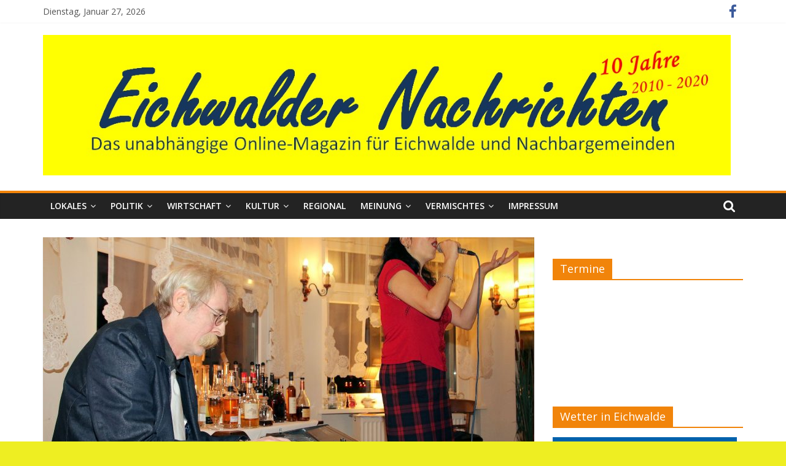

--- FILE ---
content_type: text/html; charset=UTF-8
request_url: https://www.eichwalder-nachrichten.de/2017/12/27/kunst-und-genuss-im-einklang/
body_size: 12875
content:
<!DOCTYPE html>
<html lang="de">
<head>
			<meta charset="UTF-8" />
		<meta name="viewport" content="width=device-width, initial-scale=1">
		<link rel="profile" href="http://gmpg.org/xfn/11" />
		<script>var disableStr = 'ga-disable-UA-29420843-1'; if (document.cookie.indexOf(disableStr + '=true') > -1) { window[disableStr] = true; }</script>
	<!-- This site is optimized with the Yoast SEO plugin v15.5 - https://yoast.com/wordpress/plugins/seo/ -->
	<title>Kunst und Genuss im Einklang - Eichwalder Nachrichten</title>
	<meta name="robots" content="index, follow, max-snippet:-1, max-image-preview:large, max-video-preview:-1" />
	<link rel="canonical" href="https://www.eichwalder-nachrichten.de/2017/12/27/kunst-und-genuss-im-einklang/" />
	<meta property="og:locale" content="de_DE" />
	<meta property="og:type" content="article" />
	<meta property="og:title" content="Kunst und Genuss im Einklang - Eichwalder Nachrichten" />
	<meta property="og:description" content="Zeuthen. Dezember ist Weihnachtszeit und so waren wir in der Umgebung unterwegs, um zu schauen welche Veranstaltungen Menschen in vorweihnachtliche" />
	<meta property="og:url" content="https://www.eichwalder-nachrichten.de/2017/12/27/kunst-und-genuss-im-einklang/" />
	<meta property="og:site_name" content="Eichwalder Nachrichten" />
	<meta property="article:publisher" content="https://www.facebook.com/pages/Eichwalder-Nachrichten" />
	<meta property="article:published_time" content="2017-12-27T21:36:42+00:00" />
	<meta property="article:modified_time" content="2017-12-27T21:37:39+00:00" />
	<meta property="og:image" content="https://www.eichwalder-nachrichten.de/wp-content/uploads/2017/12/Swinging-Christmas_5.jpg" />
	<meta property="og:image:width" content="2171" />
	<meta property="og:image:height" content="1448" />
	<meta name="twitter:label1" content="Verfasst von">
	<meta name="twitter:data1" content="Christian Dederke">
	<meta name="twitter:label2" content="Geschätzte Lesezeit">
	<meta name="twitter:data2" content="2 Minuten">
	<script type="application/ld+json" class="yoast-schema-graph">{"@context":"https://schema.org","@graph":[{"@type":"WebSite","@id":"https://www.eichwalder-nachrichten.de/#website","url":"https://www.eichwalder-nachrichten.de/","name":"Eichwalder Nachrichten","description":"Das unabh\u00e4ngige Online-Magazin f\u00fcr Eichwalde und Nachbargemeinden","potentialAction":[{"@type":"SearchAction","target":"https://www.eichwalder-nachrichten.de/?s={search_term_string}","query-input":"required name=search_term_string"}],"inLanguage":"de"},{"@type":"ImageObject","@id":"https://www.eichwalder-nachrichten.de/2017/12/27/kunst-und-genuss-im-einklang/#primaryimage","inLanguage":"de","url":"https://www.eichwalder-nachrichten.de/wp-content/uploads/2017/12/Swinging-Christmas_5.jpg","width":2171,"height":1448},{"@type":"WebPage","@id":"https://www.eichwalder-nachrichten.de/2017/12/27/kunst-und-genuss-im-einklang/#webpage","url":"https://www.eichwalder-nachrichten.de/2017/12/27/kunst-und-genuss-im-einklang/","name":"Kunst und Genuss im Einklang - Eichwalder Nachrichten","isPartOf":{"@id":"https://www.eichwalder-nachrichten.de/#website"},"primaryImageOfPage":{"@id":"https://www.eichwalder-nachrichten.de/2017/12/27/kunst-und-genuss-im-einklang/#primaryimage"},"datePublished":"2017-12-27T21:36:42+00:00","dateModified":"2017-12-27T21:37:39+00:00","author":{"@id":"https://www.eichwalder-nachrichten.de/#/schema/person/24133e4e83b60617ccab6a2efba3d5c3"},"inLanguage":"de","potentialAction":[{"@type":"ReadAction","target":["https://www.eichwalder-nachrichten.de/2017/12/27/kunst-und-genuss-im-einklang/"]}]},{"@type":"Person","@id":"https://www.eichwalder-nachrichten.de/#/schema/person/24133e4e83b60617ccab6a2efba3d5c3","name":"Christian Dederke","image":{"@type":"ImageObject","@id":"https://www.eichwalder-nachrichten.de/#personlogo","inLanguage":"de","url":"https://secure.gravatar.com/avatar/1d791ba7a8d7cc31e91fb7f4e5bc79f9?s=96&d=mm&r=g","caption":"Christian Dederke"},"sameAs":["https://www.eichwalder-nachrichten.de"]}]}</script>
	<!-- / Yoast SEO plugin. -->


<link rel='dns-prefetch' href='//platform-api.sharethis.com' />
<link rel='dns-prefetch' href='//fonts.googleapis.com' />
<link rel='dns-prefetch' href='//s.w.org' />
<link rel="alternate" type="application/rss+xml" title="Eichwalder Nachrichten &raquo; Feed" href="https://www.eichwalder-nachrichten.de/feed/" />
<link rel="alternate" type="application/rss+xml" title="Eichwalder Nachrichten &raquo; Kommentar-Feed" href="https://www.eichwalder-nachrichten.de/comments/feed/" />
		<script type="text/javascript">
			window._wpemojiSettings = {"baseUrl":"https:\/\/s.w.org\/images\/core\/emoji\/13.0.1\/72x72\/","ext":".png","svgUrl":"https:\/\/s.w.org\/images\/core\/emoji\/13.0.1\/svg\/","svgExt":".svg","source":{"concatemoji":"https:\/\/www.eichwalder-nachrichten.de\/wp-includes\/js\/wp-emoji-release.min.js?ver=5.6.16"}};
			!function(e,a,t){var n,r,o,i=a.createElement("canvas"),p=i.getContext&&i.getContext("2d");function s(e,t){var a=String.fromCharCode;p.clearRect(0,0,i.width,i.height),p.fillText(a.apply(this,e),0,0);e=i.toDataURL();return p.clearRect(0,0,i.width,i.height),p.fillText(a.apply(this,t),0,0),e===i.toDataURL()}function c(e){var t=a.createElement("script");t.src=e,t.defer=t.type="text/javascript",a.getElementsByTagName("head")[0].appendChild(t)}for(o=Array("flag","emoji"),t.supports={everything:!0,everythingExceptFlag:!0},r=0;r<o.length;r++)t.supports[o[r]]=function(e){if(!p||!p.fillText)return!1;switch(p.textBaseline="top",p.font="600 32px Arial",e){case"flag":return s([127987,65039,8205,9895,65039],[127987,65039,8203,9895,65039])?!1:!s([55356,56826,55356,56819],[55356,56826,8203,55356,56819])&&!s([55356,57332,56128,56423,56128,56418,56128,56421,56128,56430,56128,56423,56128,56447],[55356,57332,8203,56128,56423,8203,56128,56418,8203,56128,56421,8203,56128,56430,8203,56128,56423,8203,56128,56447]);case"emoji":return!s([55357,56424,8205,55356,57212],[55357,56424,8203,55356,57212])}return!1}(o[r]),t.supports.everything=t.supports.everything&&t.supports[o[r]],"flag"!==o[r]&&(t.supports.everythingExceptFlag=t.supports.everythingExceptFlag&&t.supports[o[r]]);t.supports.everythingExceptFlag=t.supports.everythingExceptFlag&&!t.supports.flag,t.DOMReady=!1,t.readyCallback=function(){t.DOMReady=!0},t.supports.everything||(n=function(){t.readyCallback()},a.addEventListener?(a.addEventListener("DOMContentLoaded",n,!1),e.addEventListener("load",n,!1)):(e.attachEvent("onload",n),a.attachEvent("onreadystatechange",function(){"complete"===a.readyState&&t.readyCallback()})),(n=t.source||{}).concatemoji?c(n.concatemoji):n.wpemoji&&n.twemoji&&(c(n.twemoji),c(n.wpemoji)))}(window,document,window._wpemojiSettings);
		</script>
		<style type="text/css">
img.wp-smiley,
img.emoji {
	display: inline !important;
	border: none !important;
	box-shadow: none !important;
	height: 1em !important;
	width: 1em !important;
	margin: 0 .07em !important;
	vertical-align: -0.1em !important;
	background: none !important;
	padding: 0 !important;
}
</style>
	<link rel='stylesheet' id='wp-block-library-css'  href='https://www.eichwalder-nachrichten.de/wp-includes/css/dist/block-library/style.min.css?ver=5.6.16' type='text/css' media='all' />
<link rel='stylesheet' id='wp-block-library-theme-css'  href='https://www.eichwalder-nachrichten.de/wp-includes/css/dist/block-library/theme.min.css?ver=5.6.16' type='text/css' media='all' />
<link rel='stylesheet' id='laterpay-block-editor-assets-css'  href='https://www.eichwalder-nachrichten.de/wp-content/plugins/laterpay/built_assets/css/laterpay-blocks.css?ver=1613666704' type='text/css' media='all' />
<link rel='stylesheet' id='colormag_style-css'  href='https://www.eichwalder-nachrichten.de/wp-content/themes/colormag/style.css?ver=2.0.4' type='text/css' media='all' />
<style id='colormag_style-inline-css' type='text/css'>
.colormag-button,blockquote,button,input[type=reset],input[type=button],input[type=submit],#masthead.colormag-header-clean #site-navigation.main-small-navigation .menu-toggle,.fa.search-top:hover,#masthead.colormag-header-classic #site-navigation.main-small-navigation .menu-toggle,.main-navigation ul li.focus > a,#masthead.colormag-header-classic .main-navigation ul ul.sub-menu li.focus > a,.home-icon.front_page_on,.main-navigation a:hover,.main-navigation ul li ul li a:hover,.main-navigation ul li ul li:hover>a,.main-navigation ul li.current-menu-ancestor>a,.main-navigation ul li.current-menu-item ul li a:hover,.main-navigation ul li.current-menu-item>a,.main-navigation ul li.current_page_ancestor>a,.main-navigation ul li.current_page_item>a,.main-navigation ul li:hover>a,.main-small-navigation li a:hover,.site-header .menu-toggle:hover,#masthead.colormag-header-classic .main-navigation ul ul.sub-menu li:hover > a,#masthead.colormag-header-classic .main-navigation ul ul.sub-menu li.current-menu-ancestor > a,#masthead.colormag-header-classic .main-navigation ul ul.sub-menu li.current-menu-item > a,#masthead .main-small-navigation li:hover > a,#masthead .main-small-navigation li.current-page-ancestor > a,#masthead .main-small-navigation li.current-menu-ancestor > a,#masthead .main-small-navigation li.current-page-item > a,#masthead .main-small-navigation li.current-menu-item > a,.main-small-navigation .current-menu-item>a,.main-small-navigation .current_page_item > a,.promo-button-area a:hover,#content .wp-pagenavi .current,#content .wp-pagenavi a:hover,.format-link .entry-content a,.pagination span,.comments-area .comment-author-link span,#secondary .widget-title span,.footer-widgets-area .widget-title span,.colormag-footer--classic .footer-widgets-area .widget-title span::before,.advertisement_above_footer .widget-title span,#content .post .article-content .above-entry-meta .cat-links a,.page-header .page-title span,.entry-meta .post-format i,.more-link,.no-post-thumbnail,.widget_featured_slider .slide-content .above-entry-meta .cat-links a,.widget_highlighted_posts .article-content .above-entry-meta .cat-links a,.widget_featured_posts .article-content .above-entry-meta .cat-links a,.widget_featured_posts .widget-title span,.widget_slider_area .widget-title span,.widget_beside_slider .widget-title span,.wp-block-quote,.wp-block-quote.is-style-large,.wp-block-quote.has-text-align-right{background-color:#f1840a;}#site-title a,.next a:hover,.previous a:hover,.social-links i.fa:hover,a,#masthead.colormag-header-clean .social-links li:hover i.fa,#masthead.colormag-header-classic .social-links li:hover i.fa,#masthead.colormag-header-clean .breaking-news .newsticker a:hover,#masthead.colormag-header-classic .breaking-news .newsticker a:hover,#masthead.colormag-header-classic #site-navigation .fa.search-top:hover,#masthead.colormag-header-classic #site-navigation.main-navigation .random-post a:hover .fa-random,.dark-skin #masthead.colormag-header-classic #site-navigation.main-navigation .home-icon:hover .fa,#masthead .main-small-navigation li:hover > .sub-toggle i,.better-responsive-menu #masthead .main-small-navigation .sub-toggle.active .fa,#masthead.colormag-header-classic .main-navigation .home-icon a:hover .fa,.pagination a span:hover,#content .comments-area a.comment-edit-link:hover,#content .comments-area a.comment-permalink:hover,#content .comments-area article header cite a:hover,.comments-area .comment-author-link a:hover,.comment .comment-reply-link:hover,.nav-next a,.nav-previous a,.footer-widgets-area a:hover,a#scroll-up i,#content .post .article-content .entry-title a:hover,.entry-meta .byline i,.entry-meta .cat-links i,.entry-meta a,.post .entry-title a:hover,.search .entry-title a:hover,.entry-meta .comments-link a:hover,.entry-meta .edit-link a:hover,.entry-meta .posted-on a:hover,.entry-meta .tag-links a:hover,.single #content .tags a:hover,.post-box .entry-meta .cat-links a:hover,.post-box .entry-meta .posted-on a:hover,.post.post-box .entry-title a:hover,.widget_featured_slider .slide-content .below-entry-meta .byline a:hover,.widget_featured_slider .slide-content .below-entry-meta .comments a:hover,.widget_featured_slider .slide-content .below-entry-meta .posted-on a:hover,.widget_featured_slider .slide-content .entry-title a:hover,.byline a:hover,.comments a:hover,.edit-link a:hover,.posted-on a:hover,.tag-links a:hover,.widget_highlighted_posts .article-content .below-entry-meta .byline a:hover,.widget_highlighted_posts .article-content .below-entry-meta .comments a:hover,.widget_highlighted_posts .article-content .below-entry-meta .posted-on a:hover,.widget_highlighted_posts .article-content .entry-title a:hover,.widget_featured_posts .article-content .entry-title a:hover,.related-posts-main-title .fa,.single-related-posts .article-content .entry-title a:hover{color:#f1840a;}#site-navigation{border-top-color:#f1840a;}#masthead.colormag-header-classic .main-navigation ul ul.sub-menu li:hover,#masthead.colormag-header-classic .main-navigation ul ul.sub-menu li.current-menu-ancestor,#masthead.colormag-header-classic .main-navigation ul ul.sub-menu li.current-menu-item,#masthead.colormag-header-classic #site-navigation .menu-toggle,#masthead.colormag-header-classic #site-navigation .menu-toggle:hover,#masthead.colormag-header-classic .main-navigation ul > li:hover > a,#masthead.colormag-header-classic .main-navigation ul > li.current-menu-item > a,#masthead.colormag-header-classic .main-navigation ul > li.current-menu-ancestor > a,#masthead.colormag-header-classic .main-navigation ul li.focus > a,.promo-button-area a:hover,.pagination a span:hover{border-color:#f1840a;}#secondary .widget-title,.footer-widgets-area .widget-title,.advertisement_above_footer .widget-title,.page-header .page-title,.widget_featured_posts .widget-title,.widget_slider_area .widget-title,.widget_beside_slider .widget-title{border-bottom-color:#f1840a;}@media (max-width:768px){.better-responsive-menu .sub-toggle{background-color:#d36600;}}
</style>
<link rel='stylesheet' id='colormag-fontawesome-css'  href='https://www.eichwalder-nachrichten.de/wp-content/themes/colormag/fontawesome/css/font-awesome.min.css?ver=2.0.4' type='text/css' media='all' />
<link rel='stylesheet' id='colormag_googlefonts-css'  href='//fonts.googleapis.com/css?family=Open+Sans%3A400%2C600&#038;ver=2.0.4' type='text/css' media='all' />
<link rel='stylesheet' id='font-awesome-css'  href='https://www.eichwalder-nachrichten.de/wp-content/plugins/wetterwarner/resources/font-awesome/css/font-awesome.min.css?ver=5.6.16' type='text/css' media='all' />
<link rel='stylesheet' id='style-frontend-css'  href='https://www.eichwalder-nachrichten.de/wp-content/plugins/wetterwarner/css/style-frontend.css?ver=5.6.16' type='text/css' media='all' />
<link rel='stylesheet' id='weather-icons-css'  href='https://www.eichwalder-nachrichten.de/wp-content/plugins/wetterwarner/resources/weather-icons/css/weather-icons.min.css?ver=5.6.16' type='text/css' media='all' />
<link rel='stylesheet' id='an_style-css'  href='https://www.eichwalder-nachrichten.de/wp-content/plugins/adblock-notify-by-bweb/css/an-style.css?ver=2.2.3' type='text/css' media='all' />
<script>!(function(o,n,t){t=o.createElement(n),o=o.getElementsByTagName(n)[0],t.async=1,t.src="https://steadfastsystem.com/v2/0/mle-yDFeRQ6oyY7Ltg0ocsvZARTyahNWDTX7qcqd7ROhAhDpqD5tMbE-aI6Gwi363JozMyCuJbmPdYzIQoXIKL28gBdwWaLoZGDbVz-vS-IY0b8pzL92fTHTEg2L2e-1py4tsFlaA",o.parentNode.insertBefore(t,o)})(document,"script"),(function(o,n){o[n]=o[n]||function(){(o[n].q=o[n].q||[]).push(arguments)}})(window,"admiral");!(function(n,e,r,t){function o(){if((function o(t){try{return(t=localStorage.getItem("v4ac1eiZr0"))&&0<t.split(",")[4]}catch(n){}return!1})()){var t=n[e].pubads();typeof t.setTargeting===r&&t.setTargeting("admiral-engaged","true")}}(t=n[e]=n[e]||{}).cmd=t.cmd||[],typeof t.pubads===r?o():typeof t.cmd.unshift===r?t.cmd.unshift(o):t.cmd.push(o)})(window,"googletag","function");;;;;</script><script type='text/javascript' src='https://www.eichwalder-nachrichten.de/wp-includes/js/jquery/jquery.min.js?ver=3.5.1' id='jquery-core-js'></script>
<script type='text/javascript' src='https://www.eichwalder-nachrichten.de/wp-includes/js/jquery/jquery-migrate.min.js?ver=3.3.2' id='jquery-migrate-js'></script>
<!--[if lte IE 8]>
<script type='text/javascript' src='https://www.eichwalder-nachrichten.de/wp-content/themes/colormag/js/html5shiv.min.js?ver=2.0.4' id='html5-js'></script>
<![endif]-->
<script type='text/javascript' src='https://www.eichwalder-nachrichten.de/wp-content/plugins/wetterwarner/js/nhpup_1.1.js?ver=1.1' id='tooltip-js'></script>
<script type='text/javascript' src='//platform-api.sharethis.com/js/sharethis.js#product=ga&#038;property=5bfad21ea0286b00115a8e5d' id='googleanalytics-platform-sharethis-js'></script>
<link rel="https://api.w.org/" href="https://www.eichwalder-nachrichten.de/wp-json/" /><link rel="alternate" type="application/json" href="https://www.eichwalder-nachrichten.de/wp-json/wp/v2/posts/14157" /><link rel="EditURI" type="application/rsd+xml" title="RSD" href="https://www.eichwalder-nachrichten.de/xmlrpc.php?rsd" />
<link rel="wlwmanifest" type="application/wlwmanifest+xml" href="https://www.eichwalder-nachrichten.de/wp-includes/wlwmanifest.xml" /> 
<meta name="generator" content="WordPress 5.6.16" />
<link rel='shortlink' href='https://www.eichwalder-nachrichten.de/?p=14157' />
<link rel="alternate" type="application/json+oembed" href="https://www.eichwalder-nachrichten.de/wp-json/oembed/1.0/embed?url=https%3A%2F%2Fwww.eichwalder-nachrichten.de%2F2017%2F12%2F27%2Fkunst-und-genuss-im-einklang%2F" />
<link rel="alternate" type="text/xml+oembed" href="https://www.eichwalder-nachrichten.de/wp-json/oembed/1.0/embed?url=https%3A%2F%2Fwww.eichwalder-nachrichten.de%2F2017%2F12%2F27%2Fkunst-und-genuss-im-einklang%2F&#038;format=xml" />

<!-- This site is using AdRotate v5.8.13 to display their advertisements - https://ajdg.solutions/ -->
<!-- AdRotate CSS -->
<style type="text/css" media="screen">
	.g { margin:0px; padding:0px; overflow:hidden; line-height:1; zoom:1; }
	.g img { height:auto; }
	.g-col { position:relative; float:left; }
	.g-col:first-child { margin-left: 0; }
	.g-col:last-child { margin-right: 0; }
	.g-1 { margin:1px 1px 1px 1px; }
	.g-2 { margin:4px 1px 1px 1px; }
	.g-3 { margin:1px 1px 1px 1px; }
	.g-4 { margin:1px 1px 1px 1px; }
	.g-5 { margin:1px 1px 1px 1px; }
	.g-6 { margin:1px 1px 1px 1px; }
	@media only screen and (max-width: 480px) {
		.g-col, .g-dyn, .g-single { width:100%; margin-left:0; margin-right:0; }
	}
.adrotate_widgets, .ajdg_bnnrwidgets, .ajdg_grpwidgets { overflow:hidden; padding:0; }
</style>
<!-- /AdRotate CSS -->

<link rel="stylesheet" type="text/css" href="https://www.eichwalder-nachrichten.de/wp-content/plugins/microkids-related-posts/microkids-related-posts-default.css" />
<!-- WP Youtube Player 1.7 by unijimpe -->
<style type="text/css">.recentcomments a{display:inline !important;padding:0 !important;margin:0 !important;}</style><script>
(function() {
	(function (i, s, o, g, r, a, m) {
		i['GoogleAnalyticsObject'] = r;
		i[r] = i[r] || function () {
				(i[r].q = i[r].q || []).push(arguments)
			}, i[r].l = 1 * new Date();
		a = s.createElement(o),
			m = s.getElementsByTagName(o)[0];
		a.async = 1;
		a.src = g;
		m.parentNode.insertBefore(a, m)
	})(window, document, 'script', 'https://google-analytics.com/analytics.js', 'ga');

	ga('create', 'UA-29420843-1', 'auto');
			ga('send', 'pageview');
	})();
</script>
<style type="text/css" media="all">
/* <![CDATA[ */
@import url("https://www.eichwalder-nachrichten.de/wp-content/plugins/wp-table-reloaded/css/plugin.css?ver=1.9.4");
@import url("https://www.eichwalder-nachrichten.de/wp-content/plugins/wp-table-reloaded/css/datatables.css?ver=1.9.4");
/* ]]> */
</style><style type="text/css" id="custom-background-css">
body.custom-background { background-color: #eeee22; }
</style>
	</head>

<body class="post-template-default single single-post postid-14157 single-format-standard custom-background wp-custom-logo wp-embed-responsive right-sidebar wide better-responsive-menu">

		<div id="page" class="hfeed site">
				<a class="skip-link screen-reader-text" href="#main">Zum Inhalt springen</a>
				<header id="masthead" class="site-header clearfix ">
				<div id="header-text-nav-container" class="clearfix">
		
			<div class="news-bar">
				<div class="inner-wrap clearfix">
					
		<div class="date-in-header">
			Dienstag, Januar 27, 2026		</div>

		
		<div class="social-links clearfix">
			<ul>
				<li><a href="https://www.facebook.com/Eichwalder-Nachrichten-119538221455736" target="_blank"><i class="fa fa-facebook"></i></a></li>			</ul>
		</div><!-- .social-links -->
						</div>
			</div>

			
		<div class="inner-wrap">
			<div id="header-text-nav-wrap" class="clearfix">

				<div id="header-left-section">
											<div id="header-logo-image">
							<a href="https://www.eichwalder-nachrichten.de/" class="custom-logo-link" rel="home"><img width="1265" height="259" src="https://www.eichwalder-nachrichten.de/wp-content/uploads/2020/01/Logo-Eichwalder-Nachrichten-1.jpg" class="custom-logo" alt="Eichwalder Nachrichten" srcset="https://www.eichwalder-nachrichten.de/wp-content/uploads/2020/01/Logo-Eichwalder-Nachrichten-1.jpg 1265w, https://www.eichwalder-nachrichten.de/wp-content/uploads/2020/01/Logo-Eichwalder-Nachrichten-1-630x129.jpg 630w, https://www.eichwalder-nachrichten.de/wp-content/uploads/2020/01/Logo-Eichwalder-Nachrichten-1-900x184.jpg 900w, https://www.eichwalder-nachrichten.de/wp-content/uploads/2020/01/Logo-Eichwalder-Nachrichten-1-768x157.jpg 768w" sizes="(max-width: 1265px) 100vw, 1265px" /></a>						</div><!-- #header-logo-image -->
						
					<div id="header-text" class="screen-reader-text">
													<h3 id="site-title">
								<a href="https://www.eichwalder-nachrichten.de/" title="Eichwalder Nachrichten" rel="home">Eichwalder Nachrichten</a>
							</h3>
						
													<p id="site-description">
								Das unabhängige Online-Magazin für Eichwalde und Nachbargemeinden							</p><!-- #site-description -->
											</div><!-- #header-text -->
				</div><!-- #header-left-section -->

				<div id="header-right-section">
									</div><!-- #header-right-section -->

			</div><!-- #header-text-nav-wrap -->
		</div><!-- .inner-wrap -->

		
		<nav id="site-navigation" class="main-navigation clearfix" role="navigation">
			<div class="inner-wrap clearfix">
				
									<div class="search-random-icons-container">
													<div class="top-search-wrap">
								<i class="fa fa-search search-top"></i>
								<div class="search-form-top">
									
<form action="https://www.eichwalder-nachrichten.de/" class="search-form searchform clearfix" method="get" role="search">

	<div class="search-wrap">
		<input type="search"
		       class="s field"
		       name="s"
		       value=""
		       placeholder="Suchen"
		/>

		<button class="search-icon" type="submit"></button>
	</div>

</form><!-- .searchform -->
								</div>
							</div>
											</div>
				
				<p class="menu-toggle"></p>
				<div class="menu-primary-container"><ul id="menu-hauptmenue" class="menu"><li id="menu-item-38" class="menu-item menu-item-type-taxonomy menu-item-object-category current-post-ancestor current-menu-parent current-post-parent menu-item-has-children menu-item-38"><a href="https://www.eichwalder-nachrichten.de/category/lokales/">Lokales</a>
<ul class="sub-menu">
	<li id="menu-item-2525" class="menu-item menu-item-type-taxonomy menu-item-object-category menu-item-has-children menu-item-2525"><a href="https://www.eichwalder-nachrichten.de/category/lokales/eichwalde/">Eichwalde</a>
	<ul class="sub-menu">
		<li id="menu-item-11715" class="menu-item menu-item-type-taxonomy menu-item-object-category menu-item-11715"><a href="https://www.eichwalder-nachrichten.de/category/politik/kommunalwahl-2014/">Kommunalwahl 2014</a></li>
	</ul>
</li>
	<li id="menu-item-576" class="menu-item menu-item-type-taxonomy menu-item-object-category menu-item-576"><a href="https://www.eichwalder-nachrichten.de/category/lokales/schulzendorf/">Schulzendorf</a></li>
	<li id="menu-item-12416" class="menu-item menu-item-type-custom menu-item-object-custom menu-item-12416"><a href="http://www.zeuthener-nachrichten.de">Zeuthen</a></li>
	<li id="menu-item-2528" class="menu-item menu-item-type-taxonomy menu-item-object-category menu-item-2528"><a href="https://www.eichwalder-nachrichten.de/category/lokales/schmockwitz/">Schm&ouml;ckwitz</a></li>
	<li id="menu-item-575" class="menu-item menu-item-type-taxonomy menu-item-object-category menu-item-575"><a href="https://www.eichwalder-nachrichten.de/category/lokales/wildau/">Wildau</a></li>
	<li id="menu-item-577" class="menu-item menu-item-type-taxonomy menu-item-object-category menu-item-577"><a href="https://www.eichwalder-nachrichten.de/category/lokales/gruenau/">Gr&uuml;nau</a></li>
	<li id="menu-item-2527" class="menu-item menu-item-type-taxonomy menu-item-object-category menu-item-2527"><a href="https://www.eichwalder-nachrichten.de/category/lokales/konigs-wusterhausen/">K&ouml;nigs Wusterhausen</a></li>
	<li id="menu-item-619" class="menu-item menu-item-type-taxonomy menu-item-object-category menu-item-619"><a href="https://www.eichwalder-nachrichten.de/category/lokales/schoenefeld/">Sch&ouml;nefeld</a></li>
</ul>
</li>
<li id="menu-item-2280" class="menu-item menu-item-type-taxonomy menu-item-object-category menu-item-has-children menu-item-2280"><a href="https://www.eichwalder-nachrichten.de/category/politik/">Politik</a>
<ul class="sub-menu">
	<li id="menu-item-13773" class="menu-item menu-item-type-taxonomy menu-item-object-category menu-item-13773"><a href="https://www.eichwalder-nachrichten.de/category/politik/buergermeisterwahl-2017/">B&uuml;rgermeisterwahl 2017</a></li>
	<li id="menu-item-11714" class="menu-item menu-item-type-taxonomy menu-item-object-category menu-item-11714"><a href="https://www.eichwalder-nachrichten.de/category/politik/kommunalwahl-2014/">Kommunalwahl 2014</a></li>
	<li id="menu-item-11777" class="menu-item menu-item-type-taxonomy menu-item-object-category menu-item-11777"><a href="https://www.eichwalder-nachrichten.de/category/politik/europawahl-2014/">Europawahl 2014</a></li>
</ul>
</li>
<li id="menu-item-34" class="menu-item menu-item-type-taxonomy menu-item-object-category menu-item-has-children menu-item-34"><a href="https://www.eichwalder-nachrichten.de/category/wirtschaft/">Wirtschaft</a>
<ul class="sub-menu">
	<li id="menu-item-229" class="menu-item menu-item-type-taxonomy menu-item-object-category menu-item-229"><a href="https://www.eichwalder-nachrichten.de/category/wirtschaft/verbraucher/">Verbraucher</a></li>
</ul>
</li>
<li id="menu-item-31" class="menu-item menu-item-type-taxonomy menu-item-object-category current-post-ancestor current-menu-parent current-post-parent menu-item-has-children menu-item-31"><a href="https://www.eichwalder-nachrichten.de/category/kultur/">Kultur</a>
<ul class="sub-menu">
	<li id="menu-item-1783" class="menu-item menu-item-type-taxonomy menu-item-object-category menu-item-1783"><a href="https://www.eichwalder-nachrichten.de/category/kultur/ausstellungen/">Ausstellungen</a></li>
	<li id="menu-item-1797" class="menu-item menu-item-type-taxonomy menu-item-object-category menu-item-1797"><a href="https://www.eichwalder-nachrichten.de/category/kultur/film/">Film</a></li>
	<li id="menu-item-1784" class="menu-item menu-item-type-taxonomy menu-item-object-category current-post-ancestor current-menu-parent current-post-parent menu-item-1784"><a href="https://www.eichwalder-nachrichten.de/category/kultur/konzerte/">Konzerte</a></li>
	<li id="menu-item-1779" class="menu-item menu-item-type-taxonomy menu-item-object-category menu-item-has-children menu-item-1779"><a href="https://www.eichwalder-nachrichten.de/category/kultur/literatur/">Literatur</a>
	<ul class="sub-menu">
		<li id="menu-item-3749" class="menu-item menu-item-type-taxonomy menu-item-object-category menu-item-3749"><a href="https://www.eichwalder-nachrichten.de/category/kultur/literatur/lyrik/">Lyrik</a></li>
	</ul>
</li>
	<li id="menu-item-1798" class="menu-item menu-item-type-taxonomy menu-item-object-category menu-item-1798"><a href="https://www.eichwalder-nachrichten.de/category/kultur/theater/">Theater</a></li>
	<li id="menu-item-2214" class="menu-item menu-item-type-taxonomy menu-item-object-category menu-item-2214"><a href="https://www.eichwalder-nachrichten.de/category/kultur/show/">Show</a></li>
	<li id="menu-item-6308" class="menu-item menu-item-type-taxonomy menu-item-object-category menu-item-6308"><a href="https://www.eichwalder-nachrichten.de/category/kultur/musical/">Musical</a></li>
	<li id="menu-item-3714" class="menu-item menu-item-type-taxonomy menu-item-object-category menu-item-3714"><a href="https://www.eichwalder-nachrichten.de/category/kultur/party/">Party</a></li>
</ul>
</li>
<li id="menu-item-3636" class="menu-item menu-item-type-taxonomy menu-item-object-category menu-item-3636"><a href="https://www.eichwalder-nachrichten.de/category/regional/">Regional</a></li>
<li id="menu-item-13577" class="menu-item menu-item-type-taxonomy menu-item-object-category menu-item-has-children menu-item-13577"><a href="https://www.eichwalder-nachrichten.de/category/kommentar/">Meinung</a>
<ul class="sub-menu">
	<li id="menu-item-8370" class="menu-item menu-item-type-taxonomy menu-item-object-category menu-item-8370"><a href="https://www.eichwalder-nachrichten.de/category/kolumne/">Kolumne</a></li>
</ul>
</li>
<li id="menu-item-351" class="menu-item menu-item-type-taxonomy menu-item-object-category menu-item-has-children menu-item-351"><a href="https://www.eichwalder-nachrichten.de/category/vermischtes/">Vermischtes</a>
<ul class="sub-menu">
	<li id="menu-item-6310" class="menu-item menu-item-type-taxonomy menu-item-object-category menu-item-6310"><a href="https://www.eichwalder-nachrichten.de/category/schule-und-ausbildung/">Schule &#038; Ausbildung</a></li>
	<li id="menu-item-574" class="menu-item menu-item-type-taxonomy menu-item-object-category menu-item-574"><a href="https://www.eichwalder-nachrichten.de/category/freizeit-und-erholung/">Freizeit &#038; Erholung</a></li>
	<li id="menu-item-2113" class="menu-item menu-item-type-taxonomy menu-item-object-category menu-item-2113"><a href="https://www.eichwalder-nachrichten.de/category/gesellschaft/">Gesellschaft</a></li>
	<li id="menu-item-5396" class="menu-item menu-item-type-post_type menu-item-object-page menu-item-has-children menu-item-5396"><a href="https://www.eichwalder-nachrichten.de/vereine/">Vereine</a>
	<ul class="sub-menu">
		<li id="menu-item-2096" class="menu-item menu-item-type-taxonomy menu-item-object-category menu-item-2096"><a href="https://www.eichwalder-nachrichten.de/category/sport/">Sport</a></li>
		<li id="menu-item-2107" class="menu-item menu-item-type-taxonomy menu-item-object-category menu-item-2107"><a href="https://www.eichwalder-nachrichten.de/category/vereinsleben/">Vereinsleben</a></li>
	</ul>
</li>
	<li id="menu-item-6309" class="menu-item menu-item-type-taxonomy menu-item-object-category menu-item-6309"><a href="https://www.eichwalder-nachrichten.de/category/polizeibericht/">Polizeibericht</a></li>
</ul>
</li>
<li id="menu-item-14282" class="menu-item menu-item-type-post_type menu-item-object-page menu-item-14282"><a href="https://www.eichwalder-nachrichten.de/impressum/">Impressum</a></li>
</ul></div>
			</div>
		</nav>

				</div><!-- #header-text-nav-container -->
				</header><!-- #masthead -->
				<div id="main" class="clearfix">
				<div class="inner-wrap clearfix">
		
	<div id="primary">
		<div id="content" class="clearfix">

			
<article id="post-14157" class="post-14157 post type-post status-publish format-standard has-post-thumbnail hentry category-konzerte category-kultur category-lokales category-zeuthen">
	
				<div class="featured-image">
				<img width="800" height="445" src="https://www.eichwalder-nachrichten.de/wp-content/uploads/2017/12/Swinging-Christmas_5-800x445.jpg" class="attachment-colormag-featured-image size-colormag-featured-image wp-post-image" alt="" loading="lazy" />			</div>
			
	<div class="article-content clearfix">

		<div class="above-entry-meta"><span class="cat-links"><a href="https://www.eichwalder-nachrichten.de/category/kultur/konzerte/"  rel="category tag">Konzerte</a>&nbsp;<a href="https://www.eichwalder-nachrichten.de/category/kultur/"  rel="category tag">Kultur</a>&nbsp;<a href="https://www.eichwalder-nachrichten.de/category/lokales/"  rel="category tag">Lokales</a>&nbsp;<a href="https://www.eichwalder-nachrichten.de/category/lokales/zeuthen/"  rel="category tag">Zeuthen</a>&nbsp;</span></div>
		<header class="entry-header">
			<h1 class="entry-title">
				Kunst und Genuss im Einklang			</h1>
		</header>

		<div class="below-entry-meta">
			<span class="posted-on"><a href="https://www.eichwalder-nachrichten.de/2017/12/27/kunst-und-genuss-im-einklang/" title="22:36" rel="bookmark"><i class="fa fa-calendar-o"></i> <time class="entry-date published" datetime="2017-12-27T22:36:42+01:00">Mittwoch, 27. Dezember 2017</time><time class="updated" datetime="2017-12-27T22:37:39+01:00">Mittwoch, 27. Dezember 2017</time></a></span>
			<span class="byline">
				<span class="author vcard">
					<i class="fa fa-user"></i>
					<a class="url fn n"
					   href="https://www.eichwalder-nachrichten.de/author/christian/"
					   title="Christian Dederke"
					>
						Christian Dederke					</a>
				</span>
			</span>

			</div>
		<div class="entry-content clearfix">
			<p><strong>Zeuthen. </strong>Dezember ist Weihnachtszeit und so waren wir in der Umgebung unterwegs, um zu schauen welche Veranstaltungen Menschen in vorweihnachtliche Stimmung bringen konnten.</p>
<p>Eine Gelegenheit dazu gab es am Sonntagnachmittag, dem 10. Dezember, im Gasthof Leutloff`s am Miersdorfer See in Zeuthen. Die Veranstaltung „Swinging Christmas“ verbanden stimmungsvolle Weihnachtslieder, kulinarischen Leckerbissen mit einem geschmackvollen Ambiente und zuvorkommende Bedienung. Das wiederum zu einer angenehmen und erheiternden Atmosph&auml;re f&uuml;hrte!</p>
<figure id="attachment_14160" aria-describedby="caption-attachment-14160" style="width: 334px" class="wp-caption alignright"><a href="http://www.eichwalder-nachrichten.de/wp-content/uploads/2017/12/Swinging-Christmas_4.jpg"><img loading="lazy" class="wp-image-14160 size-medium" src="http://www.eichwalder-nachrichten.de/wp-content/uploads/2017/12/Swinging-Christmas_4-334x223.jpg" alt="" width="334" height="223" srcset="https://www.eichwalder-nachrichten.de/wp-content/uploads/2017/12/Swinging-Christmas_4-334x223.jpg 334w, https://www.eichwalder-nachrichten.de/wp-content/uploads/2017/12/Swinging-Christmas_4-768x512.jpg 768w, https://www.eichwalder-nachrichten.de/wp-content/uploads/2017/12/Swinging-Christmas_4-900x600.jpg 900w" sizes="(max-width: 334px) 100vw, 334px" /></a><figcaption id="caption-attachment-14160" class="wp-caption-text">Ernie Schmiedel und Josephine unterhalten mit Weihnachtsliedern an diesem Nachmittag in Zeuthen. (Foto: Christian Dederke)</figcaption></figure>
<p>F&uuml;r die musikalische Unterhaltung zust&auml;ndig waren die S&auml;ngerin Josephine, die mit ihrer warmherzigen und gleichzeitig kr&auml;ftigen Stimme das Publikum ab der ersten Note zum Fingerschnippen und wippen des Fu&szlig;es brachte.  F&uuml;r die Stimmung ab der ersten Minute sorgte auch ein Virtuose am Klavier. Ernie Schmiedel begleitete mit seinem Instrument schon viele Solisten und internationale Bands. Josephine und Ernie sind ein eingespieltes Duo, musizieren seit 6 Jahren zusammen und harmonieren musikalisch hervorragend. Das konnten die G&auml;ste an diesem Abend nur best&auml;tigen.</p>
<p>Klassiker aus der Weihnachtszeit wie zum Beispiel „White Christmas“ wurden abwechselnd auf Englisch und Deutsch gesungen und erm&ouml;glichten ganz neue Einblicke in die Tiefe des Textes und gaben den Liedern ganz neuen Glanz. „Wenn man l&auml;chelt sieht die Welt ganz anders aus“, erw&auml;hnte Josephine vor dem Song „When Your Smiling“.<br />
Eine Musikperle die der H&ouml;rer in den jeweiligen Versionen von Dean Martin,<br />
Billie Holiday und Louis Armstrong kennt. Wer die S&auml;ngerin an diesem Abend erlebte, dachte auch, dass jener Satz ihr Lebensmotto ist.</p>
<p>Abwechselnd zum Musikgenuss f&uuml;r die Ohren folgte der Gaumenfreude f&uuml;r den Bauch. Erlesende Weine verbunden mit einem Tatar von R&auml;ucherlachs, R&uuml;ben und Erbsen gefolgt vom Hauptgericht &#8211; Wildschweinragout nach „Brandenburger Jagd“.</p>
<figure id="attachment_14159" aria-describedby="caption-attachment-14159" style="width: 335px" class="wp-caption alignleft"><a href="http://www.eichwalder-nachrichten.de/wp-content/uploads/2017/12/Swinging-Christmas_2.jpg"><img loading="lazy" class="wp-image-14159 size-medium" src="http://www.eichwalder-nachrichten.de/wp-content/uploads/2017/12/Swinging-Christmas_2-335x223.jpg" alt="" width="335" height="223" srcset="https://www.eichwalder-nachrichten.de/wp-content/uploads/2017/12/Swinging-Christmas_2-335x223.jpg 335w, https://www.eichwalder-nachrichten.de/wp-content/uploads/2017/12/Swinging-Christmas_2-768x512.jpg 768w, https://www.eichwalder-nachrichten.de/wp-content/uploads/2017/12/Swinging-Christmas_2-900x600.jpg 900w" sizes="(max-width: 335px) 100vw, 335px" /></a><figcaption id="caption-attachment-14159" class="wp-caption-text">S&auml;ngerin Josephine im Duett mit den G&auml;sten. (Foto: Christian Dederke)</figcaption></figure>
<p>Weihnachtszeit wird bereichert durch Schnee, leider in unseren Gebieten selten, aber w&auml;hrend die G&auml;ste dem Gesang lauschten, fielen Schneeflocken vom Himmel und gaben dem Abend einen weiteren atmosph&auml;rischen Anstrich. So durfte auch  nicht das Lied das den Schnee herbei singt fehlen – „Leise rieselt der Schnee“.</p>
<p>Die Gastronomie Leutloff`s in Zeuthen versucht mit vielen verschiedenen Veranstaltungen das kulinarische und k&uuml;nstliche Ambiente in Verbindung zu bringen. Kunst und Genuss steht auch gleich zu Beginn des neuen Jahres auf der Karte. Zum Beispiel durch eine Weinverkostung, einer prickelnden Gespr&auml;chsrunde mit einem Pfarrer, Rabbiner und dem bekannten „Polizeiruf 110“ – Duo oder einem romantischem Dinner zum Valentinstag.</p>
<p>W&auml;hrend die Veranstaltung sich dem Ende neigte, fand die S&auml;ngerin auch talentierte S&auml;nger im Publikum. W&auml;hrend ein ehemaliger Pfarrer ein Weihnachtslied in einem alten regionalen Dialekt sang, konnte ein weiterer Gast, wiederum, im Duett mit der S&auml;ngerin sein musikalisches K&ouml;nnen zeigen und Ernie und Josephine zusammen mit den G&auml;sten einen Schlager anstimmten.</p>
<p>„Kein Genuss ist vor&uuml;bergehend, denn der Eindruck, den er zur&uuml;ckl&auml;sst, ist bleibend.“ Ein Zitat von Johann Wolfang von Goethe, zu finden auf dem Programm f&uuml;r diesen Abend und selten war ein Spruch treffender als zu dieser Veranstaltung.</p>
		</div>

	</div>

	</article>

		</div><!-- #content -->

		
		<ul class="default-wp-page clearfix">
			<li class="previous"><a href="https://www.eichwalder-nachrichten.de/2017/12/13/einbrecher-entwendeten-schmuck-und-verursachten-hohen-sachschaden/" rel="prev"><span class="meta-nav">&larr;</span> Einbrecher entwendeten Schmuck und verursachten hohen Sachschaden</a></li>
			<li class="next"><a href="https://www.eichwalder-nachrichten.de/2017/12/27/junge-kuenstler-begeistern-publikum-beim-weihnachtskonzert-auf-dem-funkerberg/" rel="next">Junge K&uuml;nstler begeistern Publikum beim Weihnachtskonzert  auf dem Funkerberg <span class="meta-nav">&rarr;</span></a></li>
		</ul>

		
	</div><!-- #primary -->


<div id="secondary">
	
	<aside id="adrotate_widgets-6" class="widget adrotate_widgets clearfix"><!-- Entweder gibt es keine banner, oder die banner sind deaktiviert oder hier nicht entsprechend eingestellt! --></aside><aside id="text-32" class="widget widget_text clearfix"><h3 class="widget-title"><span>Termine</span></h3>			<div class="textwidget"><p><iframe style="border-width: 0;" src="https://calendar.google.com/calendar/embed?showTitle=0&amp;showNav=0&amp;showDate=0&amp;showPrint=0&amp;showTabs=0&amp;showCalendars=0&amp;showTz=0&amp;mode=AGENDA&amp;height=450&amp;wkst=1&amp;bgcolor=%23FFFFFF&amp;src=redaktion%40eichwalder-nachrichten.de&amp;color=%23853104&amp;ctz=Europe%2FBerlin" frameborder="0" scrolling="no"></iframe></p>
</div>
		</aside><aside id="text-17" class="widget widget_text clearfix"><h3 class="widget-title"><span>Wetter in Eichwalde</span></h3>			<div class="textwidget"><div id="weatherWidget" data-serviceid="54d8bf2c2cff23.16985712" data-format="300x250" data-version="1.0" data-city="18228380" data-source="https://www.wetter24.de"><div serviceid="weatherWidgetBlock"></div><script src="https://www.wetter24.de/fileadmin/scripts/widget.js"></script></div></div>
		</aside><aside id="adrotate_widgets-3" class="widget adrotate_widgets clearfix"><!-- Entweder gibt es keine banner, oder die banner sind deaktiviert oder hier nicht entsprechend eingestellt! --></aside><aside id="recent-comments-4" class="widget widget_recent_comments clearfix"><h3 class="widget-title"><span>Neueste Kommentare</span></h3><ul id="recentcomments"></ul></aside><aside id="rss-5" class="widget widget_rss clearfix"><h3 class="widget-title"><span><a class="rsswidget" href="http://www.zeuthener-nachrichten.de/category/lokales/zeuthen/feed"><img class="rss-widget-icon" style="border:0" width="14" height="14" src="https://www.eichwalder-nachrichten.de/wp-includes/images/rss.png" alt="RSS" /></a> <a class="rsswidget" href="">Nachrichten aus Zeuthen</a></span></h3></aside><aside id="adrotate_widgets-5" class="widget adrotate_widgets clearfix"><!-- Entweder gibt es keine banner, oder die banner sind deaktiviert oder hier nicht entsprechend eingestellt! --></aside><aside id="text-19" class="widget widget_text clearfix">			<div class="textwidget"><p><iframe src="//www.facebook.com/plugins/likebox.php?href=https%3A%2F%2Fwww.facebook.com%2Fpages%2FEichwalder-Nachrichten%2F119538221455736&amp;width=276&amp;height=290&amp;colorscheme=light&amp;show_faces=true&amp;border_color&amp;stream=false&amp;header=true" scrolling="no" frameborder="0" style="border:none; overflow:hidden; width:100%; height:290px;" allowTransparency="true"></iframe></p></div>
		</aside><aside id="rss-4" class="widget widget_rss clearfix"><h3 class="widget-title"><span><a class="rsswidget" href="https://www.eichwalder-nachrichten.de/category/polizeibericht/feed"><img class="rss-widget-icon" style="border:0" width="14" height="14" src="https://www.eichwalder-nachrichten.de/wp-includes/images/rss.png" alt="RSS" /></a> <a class="rsswidget" href="https://www.eichwalder-nachrichten.de/">Aus dem Polizeibericht</a></span></h3><ul><li><a class='rsswidget' href='https://www.eichwalder-nachrichten.de/2018/01/11/raubueberfall-auf-supermarkt/'>Raubüberfall auf Supermarkt - Aus dem Polizeibericht</a> <span class="rss-date">Donnerstag, 11. Januar 2018</span></li><li><a class='rsswidget' href='https://www.eichwalder-nachrichten.de/2017/12/13/einbrecher-entwendeten-schmuck-und-verursachten-hohen-sachschaden/'>Einbrecher entwendeten Schmuck und verursachten hohen Sachschaden</a> <span class="rss-date">Mittwoch, 13. Dezember 2017</span></li><li><a class='rsswidget' href='https://www.eichwalder-nachrichten.de/2017/03/23/toedlicher-unfall-am-bahnuebergang-waldstrasse/'>Tödlicher Unfall am Bahnübergang Waldstraße - Aus dem Polizeibericht</a> <span class="rss-date">Donnerstag, 23. März 2017</span></li></ul></aside>
	</div>
		</div><!-- .inner-wrap -->
				</div><!-- #main -->
				<footer id="colophon" class="clearfix ">
		
<div class="footer-widgets-wrapper">
	<div class="inner-wrap">
		<div class="footer-widgets-area clearfix">
			<div class="tg-footer-main-widget">
				<div class="tg-first-footer-widget">
					<aside id="custom_html-2" class="widget_text widget widget_custom_html clearfix"><h3 class="widget-title"><span>Eichwalder Nachrichten</span></h3><div class="textwidget custom-html-widget"><ul>
        <li><a href="http://www.eichwalder-nachrichten.de/impressum/">Impressum</a>
       </li>
        <li><a href="http://www.eichwalder-nachrichten.de/kontakt/">Kontakt</a></li>
        <li> Telefon: 039723-279400</li>
 </ul></div></aside>				</div>
			</div>

			<div class="tg-footer-other-widgets">
				<div class="tg-second-footer-widget">
					<aside id="custom_html-3" class="widget_text widget widget_custom_html clearfix"><h3 class="widget-title"><span>Über das Magazin</span></h3><div class="textwidget custom-html-widget"><ul>
        <li><a href="http://www.eichwalder-nachrichten.de/regional-und-online-werben/">Werbung und Mediadaten</a>
       </li>
        <li><a href="http://www.eichwalder-nachrichten.de/category/in-eigener-sache/">In eigener Sache</a></li>
 </ul></div></aside>				</div>
				<div class="tg-third-footer-widget">
									</div>
				<div class="tg-fourth-footer-widget">
									</div>
			</div>
		</div>
	</div>
</div>
		<div class="footer-socket-wrapper clearfix">
			<div class="inner-wrap">
				<div class="footer-socket-area">
		
		<div class="footer-socket-right-section">
			
		<div class="social-links clearfix">
			<ul>
				<li><a href="https://www.facebook.com/Eichwalder-Nachrichten-119538221455736" target="_blank"><i class="fa fa-facebook"></i></a></li>			</ul>
		</div><!-- .social-links -->
				</div>

				<div class="footer-socket-left-section">
			<div class="copyright">Copyright &copy; 2026 <a href="https://www.eichwalder-nachrichten.de/" title="Eichwalder Nachrichten" ><span>Eichwalder Nachrichten</span></a>. Alle Rechte vorbehalten.<br>Theme: <a href="https://themegrill.com/themes/colormag" target="_blank" title="ColorMag" rel="nofollow"><span>ColorMag</span></a> von ThemeGrill. Bereitgestellt von <a href="https://wordpress.org" target="_blank" title="WordPress" rel="nofollow"><span>WordPress</span></a>.</div>		</div>
				</div><!-- .footer-socket-area -->
					</div><!-- .inner-wrap -->
		</div><!-- .footer-socket-wrapper -->
				</footer><!-- #colophon -->
				<a href="#masthead" id="scroll-up"><i class="fa fa-chevron-up"></i></a>
				</div><!-- #page -->
		<div id="an-Modal" class="reveal-modal" style="background:#dddddd;max-width:720px;z-index:9999999; "></div>   <script type="text/javascript">/* <![CDATA[ */var anOptions ={"anOptionChoice":"2","anOptionStats":"1","anOptionAdsSelectors":"","anOptionCookie":"1","anOptionCookieLife":"30","anPageRedirect":"0","anPermalink":"undefined","anOptionModalEffect":"fadeAndPop","anOptionModalspeed":"350","anOptionModalclose":true,"anOptionModalOverlay":"rgba( 0,0,0,0.8 )","anAlternativeActivation":true,"anAlternativeElement":"","anAlternativeText":"<p><strong>AdBlock detected!<\/strong><\/p>\n<p><em>Offensichtlich verwenden Sie eine Erweiterung (AdBlock), die daf\u00fcr sorgt, dass Werbebanner in den Eichwalder Nachrichten nicht dargestellt\u00a0werden. Der redaktionelle Aufwand f\u00fcr das Informationsangebot der Eichwalder Nachrichten ist betr\u00e4chtlich.<\/em><\/p>\n<p><em>\u00dcber Werbung finanzieren wir unsere Arbeit. Bitte schlie\u00dfen\u00a0Sie die\u00a0URL\u00a0<a title=\"Eichwalder Nachrichten\" href=\"http:\/\/www.eichwalder-nachrichten.de\" target=\"_blank\">www.eichwalder-nachrichten.de<\/a>\u00a0in der AdBlock-Erweiterung aus.<\/em><em>(Einstellungen -&gt; Erweiterungen -&gt; AdBlock)<\/em><\/p>\n","anAlternativeClone":"2","anAlternativeProperties":"","anOptionModalShowAfter":0,"anPageMD5":"","anSiteID":0,"modalHTML":"<div class=\"reveal-modal-default\">\n\t<h1 style=\"\">W\u00fcrden Sie ohne Lohn arbeiten?<\/h1>\n\t<p><em>Offensichtlich verwenden Sie eine Erweiterung (AdBlock), die daf\u00fcr sorgt, dass Werbebanner in den Eichwalder Nachrichten nicht dargestellt\u00a0werden. Der redaktionelle Aufwand f\u00fcr das Informationsangebot der Eichwalder Nachrichten ist betr\u00e4chtlich.<\/em><\/p>\n<p><em>\u00dcber Werbung finanzieren wir unsere Arbeit. Bitte schlie\u00dfen\u00a0Sie die\u00a0URL\u00a0<a title=\"Eichwalder Nachrichten\" href=\"http:\/\/www.eichwalder-nachrichten.de\" target=\"_blank\">www.eichwalder-nachrichten.de<\/a>\u00a0in der AdBlock-Erweiterung aus.<\/em><em>(Einstellungen -&gt; Erweiterungen -&gt; AdBlock)<\/em><\/p>\n<\/div>\n<a class=\"close-modal close-reveal-modal\">&#215;<\/a>"}/* ]]> */</script><div id="adsense" class="an-sponsored" style="position:absolute; z-index:-1; height:1px; width:1px; visibility: hidden; top: -1px; left: 0;"><img class="an-advert-banner" alt="sponsored" src="[data-uri]"></div><script type='text/javascript' id='clicktrack-adrotate-js-extra'>
/* <![CDATA[ */
var click_object = {"ajax_url":"https:\/\/www.eichwalder-nachrichten.de\/wp-admin\/admin-ajax.php"};
/* ]]> */
</script>
<script type='text/javascript' src='https://www.eichwalder-nachrichten.de/wp-content/plugins/adrotate/library/jquery.adrotate.clicktracker.js' id='clicktrack-adrotate-js'></script>
<script type='text/javascript' src='https://www.eichwalder-nachrichten.de/wp-content/themes/colormag/js/jquery.bxslider.min.js?ver=2.0.4' id='colormag-bxslider-js'></script>
<script type='text/javascript' src='https://www.eichwalder-nachrichten.de/wp-content/themes/colormag/js/sticky/jquery.sticky.min.js?ver=2.0.4' id='colormag-sticky-menu-js'></script>
<script type='text/javascript' src='https://www.eichwalder-nachrichten.de/wp-content/themes/colormag/js/navigation.min.js?ver=2.0.4' id='colormag-navigation-js'></script>
<script type='text/javascript' src='https://www.eichwalder-nachrichten.de/wp-content/themes/colormag/js/fitvids/jquery.fitvids.min.js?ver=2.0.4' id='colormag-fitvids-js'></script>
<script type='text/javascript' src='https://www.eichwalder-nachrichten.de/wp-content/themes/colormag/js/skip-link-focus-fix.min.js?ver=2.0.4' id='colormag-skip-link-focus-fix-js'></script>
<script type='text/javascript' src='https://www.eichwalder-nachrichten.de/wp-content/themes/colormag/js/colormag-custom.min.js?ver=2.0.4' id='colormag-custom-js'></script>
<script type='text/javascript' id='an_scripts-js-extra'>
/* <![CDATA[ */
var ajax_object = {"nonce":"6640bccd6d","ajaxurl":"https:\/\/www.eichwalder-nachrichten.de\/wp-admin\/admin-ajax.php"};
/* ]]> */
</script>
<script type='text/javascript' src='https://www.eichwalder-nachrichten.de/wp-content/plugins/adblock-notify-by-bweb/js/an-scripts.js?ver=2.2.3' id='an_scripts-js'></script>
<script type='text/javascript' src='https://www.eichwalder-nachrichten.de/wp-includes/js/wp-embed.min.js?ver=5.6.16' id='wp-embed-js'></script>

</body>
</html>


--- FILE ---
content_type: text/javascript
request_url: https://www.wetter24.de/index.php?id=58&format=300x250&city=18228380&ver=1.0&serviceid=54d8bf2c2cff23.16985712&time=9830842&ref=www.eichwalder-nachrichten.de
body_size: 654
content:
setTimeout(function(){document.getElementById('weatherWidget').innerHTML = "        <a target=\"_blank\" href=\"http://www.wetter24.de/vorhersage/deutschland/eichwalde/18228380/?widgetref=www.eichwalder-nachrichten.de\" title=\"\">            <div style=\"                background-color: #0161ac;                width:300px;                height:250px;                color:#FFF;                font-family: arial,helvetica,sans-serif;                position:relative;                font-size: 15px;                \">                                                            <div style=\"                            position:absolute;                            top:19px;                            left:24px;                            text-overflow: ellipsis;                            white-space: nowrap;                            overflow: hidden;                            font-weight: bold;                            font-size: 24px;                            \">                            Eichwalde                        </div>                        <div style=\"                            position:absolute;                            top:46px;                            left:24px;                            text-overflow: ellipsis;                            white-space: nowrap;                            overflow: hidden;                            font-size: 24px;                            \">                            Di 27.01.                        </div>                        <img style=\"                            position:absolute;                            top:61px;                            left:10px;                            \"                            src=\"https://www.wetter24.de/fileadmin/styles/img/wsym/M_140/1299999.png\" alt=\"wolkig\"/>                        <div style=\"                            position:absolute;                            top:92px;                            left: 160px;                            font-size: 28px;                            \">-2&deg;C</div>                        <div style=\"                            position:absolute;                            top:130px;                            left: 160px;                            font-size: 40px;                            color:#ffdd00;                            \">0&deg;C</div>                        <div style=\"                            position:absolute;                            bottom: 21px;                            left:30px;                             color:#ffdd00;                            font-size: 21px;                            \">Mehr auf                         </div>                        <img style=\"                            width: 130px;                            position:absolute;                            top:195px;                            left:120px;                            \"                            src=\"https://www.wetter24.de/fileadmin/styles/img/wsym/wetter24-DE-2.png\" alt=\"Wetter24 Logo\"/>                                                                                                                                                            </div>        </a>    ";},0);